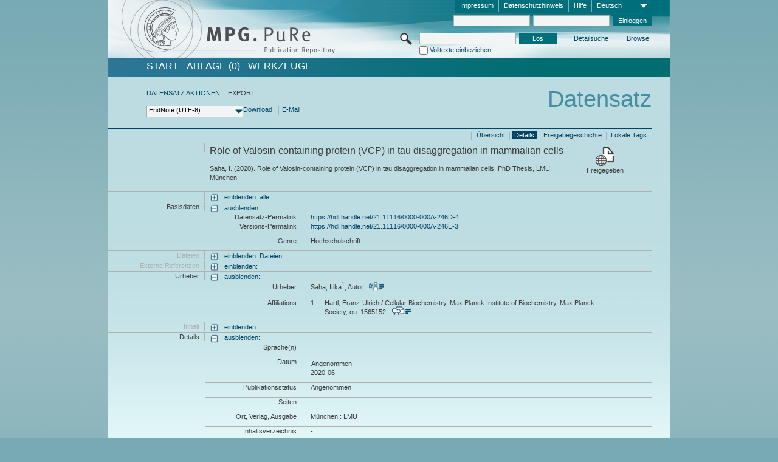

--- FILE ---
content_type: text/html;charset=UTF-8
request_url: https://pure.mpg.de/pubman/faces/ViewItemFullPage.jsp?itemId=item_3373542_1&view=EXPORT
body_size: 11911
content:
<!DOCTYPE html>
<html xmlns="http://www.w3.org/1999/xhtml"><head id="j_idt3"><link type="text/css" rel="stylesheet" href="/pubman/faces/javax.faces.resource/theme.css?ln=primefaces-aristo" /><link type="text/css" rel="stylesheet" href="/pubman/faces/javax.faces.resource/font-awesome-4.7.0/css/font-awesome.min.css" /><link type="text/css" rel="stylesheet" href="/pubman/faces/javax.faces.resource/commonJavaScript/jquery/css/jquery-ui-1.10.4.min.css" /><script type="text/javascript" src="/pubman/faces/javax.faces.resource/jsf.js?ln=javax.faces"></script><script type="text/javascript">if(window.PrimeFaces){PrimeFaces.settings.locale='de_DE';}</script>
    <title>Role of Valosin-containing protein (VCP) in tau disaggregation in mammalian cells :: MPG.PuRe
    </title>
	<meta http-equiv="Content-Type" content="text/html; charset=utf-8" />
	<meta http-equiv="pragma" content="no-cache" />
	<meta http-equiv="cache-control" content="no-cache" />
	<meta http-equiv="expires" content="0" />
	<link href="/pubman/resources/cssFramework/main.css" type="text/css" rel="stylesheet" /><link href="/pubman/resources/cssFramework/themes/skin_MPG/styles/theme.css" type="text/css" rel="stylesheet"/><link rel="shortcut icon" type="image/png" href="/pubman/faces/javax.faces.resources/pubman_favicon_32_32.png"/>
	
	<style type="text/css">
		.headerLogo {background-image: none; }
	</style>
	<style type="text/css">
		.fa { line-height: inherit; margin-right: 0.454545em; color: #004465;}
	</style>
	
	<script type="text/javascript">var cookieVersion = "1.0";</script>
	
	<link rel="search" type="application/opensearchdescription+xml" title="Suche nach Publikationen in MPG.PuRe production" href="https://pure.mpg.de/pubman/faces/search/OpenSearch.jsp" /><script type="text/javascript" src="/pubman/faces/javax.faces.resource/jquery/jquery.js?ln=primefaces&amp;v=6.0"></script><script type="text/javascript" src="/pubman/faces/javax.faces.resource/scripts.js"></script><script type="text/javascript" src="/pubman/faces/javax.faces.resource/commonJavaScript/eSciDoc_javascript.js"></script><script type="text/javascript" src="/pubman/faces/javax.faces.resource/commonJavaScript/componentJavaScript/eSciDoc_ext_paginator.js"></script><script type="text/javascript" src="/pubman/faces/javax.faces.resource/commonJavaScript/componentJavaScript/eSciDoc_selectbox.js"></script><script type="text/javascript" src="/pubman/faces/javax.faces.resource/commonJavaScript/componentJavaScript/eSciDoc_item_list.js"></script><script type="text/javascript" src="/pubman/faces/javax.faces.resource/commonJavaScript/componentJavaScript/eSciDoc_full_item.js"></script><script type="text/javascript" src="/pubman/faces/javax.faces.resource/commonJavaScript/componentJavaScript/eSciDoc_single_elements.js"></script><script type="text/javascript" src="/pubman/faces/javax.faces.resource/commonJavaScript/componentJavaScript/breadcrump.js"></script>
	
	<link href="/cone/js/jquery.suggest.css" rel="stylesheet" type="text/css" />
    <link rel="unapi-server" type="application/xml" title="unAPI" href="https://pure.mpg.de/rest/unapi" />
<meta xmlns="http://www.w3.org/1999/xhtml" name="citation_publication_date"
      content="2020/06" />
<meta xmlns="http://www.w3.org/1999/xhtml" name="citation_author"
      content="Saha, Itika" />
<meta xmlns="http://www.w3.org/1999/xhtml" name="citation_title"
      content="Role of Valosin-containing protein (VCP) in tau disaggregation in mammalian &#xA;cells" />
<meta xmlns="http://www.w3.org/1999/xhtml" name="citation_dissertation_institution"
      content="LMU München" />
<meta xmlns="http://www.w3.org/1999/xhtml" name="citation_dissertation_name"
      content="phd" />
<meta xmlns="http://www.w3.org/1999/xhtml" name="DC.issued" content="2020/06" />
<meta xmlns="http://www.w3.org/1999/xhtml" name="DC.creator" content="Saha, Itika" />
<meta xmlns="http://www.w3.org/1999/xhtml" name="DC.title"
      content="Role of Valosin-containing protein (VCP) in tau disaggregation in mammalian &#xA;cells" />
<meta xmlns="http://www.w3.org/1999/xhtml" name="DC.publisher" content="LMU München" />
    <meta name="description" content="Autor: Saha, Itika; Genre: Hochschulschrift; Titel: Role of Valosin-containing protein (VCP) in tau disaggregation in mammalian cells" /><script type="text/javascript" src="/pubman/faces/javax.faces.resource/commonJavaScript/jquery/jquery-ui-1.10.4.min.js"></script>
    <script src="/cone/js/jquery.suggest.js"></script><script type="text/javascript" src="/pubman/faces/javax.faces.resource/commonJavaScript/componentJavaScript/autoSuggestFunctions.js"></script>
    <style type="text/css">
        .dialogNoTitleBar .ui-dialog-titlebar {
            display: none;
        }

        .ui-dialog {
            background: #eee
        }
    </style></head>

<body lang="de">
        <!-- The unAPI Identifier for this item --><abbr class='unapi-id' title='item_3373542_1'></abbr>
        <div class="full wrapper"><input id="offset" type="hidden" name="offset" />
		<div class="full_area0 header clear">
			<!-- begin: header section (including meta menu, logo, searchMenu and main menu)-->
			<!-- import meta menu here --><div id="Header:metaMenuSkipLinkAnchor" class="full_area0 metaMenu">
		<!-- meta Menu starts here -->
<form id="Header:j_idt46" name="Header:j_idt46" method="post" action="/pubman/faces/ViewItemFullPage.jsp" enctype="application/x-www-form-urlencoded">
<input type="hidden" name="Header:j_idt46" value="Header:j_idt46" />
<span class="seperator"></span>
				<div class="medium_area0 endline selectContainer">
					<div class="medium_area0">
						<span class="medium_area0 selectionBox">Deutsch</span>
						<div class="min_imgArea selectboxIcon"> </div>
					</div><select id="Header:j_idt46:selSelectLocale" name="Header:j_idt46:selSelectLocale" class="medium_area0" size="1" title="Sprachauswahl." onchange="submit();">	<option value="en">English</option>
	<option value="de" selected="selected">Deutsch</option>
	<option value="ja">日本語</option>
</select>
				</div><span class="seperator"></span>

				<!-- Guide --><a id="Header:j_idt46:lnkPubManHelp" name="Header:j_idt46:lnkPubManHelp" href="https://colab.mpdl.mpg.de/mediawiki/MPG.PuRe_Help" rel="noreferrer noopener" title="MPG.PuRe Hilfe" target="_blank" class="free_area0_p8 endline">Hilfe</a><span class="seperator"></span>

				<!-- Privacy Policy --><a id="Header:j_idt46:lnkPrivacyPolicy" href="#" title="DatenschutzHinweis" onclick="jsf.util.chain(this,event,'loadBlog(\'http://colab.mpdl.mpg.de/mediawiki/MPG.PuRe_Datenschutzhinweis\');return false','mojarra.jsfcljs(document.getElementById(\'Header:j_idt46\'),{\'Header:j_idt46:lnkPrivacyPolicy\':\'Header:j_idt46:lnkPrivacyPolicy\'},\'\')');return false" class="free_area0_p8 endline">Datenschutzhinweis</a><span class="seperator"></span>

				<!-- Policy --><a id="Header:j_idt46:lnkPolicy" href="#" title="Leitlinien&amp;Impressum." onclick="jsf.util.chain(this,event,'loadBlog(\'http://colab.mpdl.mpg.de/mediawiki/MPG.PuRe_Impressum\');return false','mojarra.jsfcljs(document.getElementById(\'Header:j_idt46\'),{\'Header:j_idt46:lnkPolicy\':\'Header:j_idt46:lnkPolicy\'},\'\')');return false" class="free_area0_p8 endline">Impressum</a><span class="seperator"></span>

				<!-- CurrentIp -->

				<!-- LogIn, LogOut --><div id="Header:j_idt46:login" style="clear:right; margin-top:0.37em"><span class="seperator"></span><input id="Header:j_idt46:lnkLogin" type="submit" name="Header:j_idt46:lnkLogin" value="Einloggen" class="activeButton quickSearchBtn free_area0_p8 endline" /><input id="Header:j_idt46:inputUsername" type="text" name="Header:j_idt46:inputUsername" class="large_txtInput" />
					<!--
					&lt;p:watermark for="inputUsername" value="username"
						rendered="true" /&gt;
					--><span class="seperator"></span><input id="Header:j_idt46:inputSecretPassword" type="password" name="Header:j_idt46:inputSecretPassword" value="" class="large_txtInput" />
					<!--
					&lt;p:watermark for="inputSecretPassword" value="password"
						rendered="true" /&gt;
					--></div>

			<!-- meta Menu ends here --><input type="hidden" name="javax.faces.ViewState" id="j_id1:javax.faces.ViewState:0" value="kZglturfszuA6drO4c+cI8ghbExruHNtm6spCj9gH8dy9YR8Sp6qHPsAJSB19nED4biiGGbBZhHJJRg/nEHYeBgNcfibO1Br75xfqEQAVGvPf7rRdETZ9fb4Gbw8T4hgLmsUwqjG6p/4He4Cq//vhKCpPRNW8U9oGTzj7OVmF4wBbuybqUw3mTtVujVhpLj851kXmf+GcAlxPyqV2r4K+RJ05EjeDiDEF07+ci7Rba32KzvXU722cMi/ZBE8O5nbFnYV/HTrAf7mWD5c28j6JiyYQyAcd9JUhzT8tm99hAx5UIXUjOZTUUILQPnG1AYwDXH6ktLRZkKK+JUl43mlBKsrlkwCecif4sUSzxHIsUxL7Wn5k+QtWgHmr741QAUkpegX96V8EDwRD/xn85XID9ao5/rgABcDfdgwdIKhf/0urFQ0n3GMwUzZuFlH9JoVC40W0AKJ9W6rnTjjKMHK0SY/nlatYXkZHNSkJTp3a8s5LQMctljhWIDxKQIGW7WdJnw7IztB+5qanOAl964/Fq2bHGqqnp2iKenBkErpXquxsOXmhEz4HaNwZCOWwAT8jq91IOVsanevBkiPIjIvKajfY2GV3V7VjRnhJgU5DVdkBMxqFct1SMaG0MZ+/ICqc+GbjvS0IPytDOJrNqaLeqbwcLc0pnvQ1nTYKeMdai1xV74JKQkb2ii4NheYGj3pvbDNFzcVZrtYKEjJBIv2prtb5ZdL2sdqNCMyhTxulevnM7043AoYlfuB5v3oowbJGf6Tygr0Y/2o8DhdWvtF8QbvebOmdAAdl9yniFFNdlapg9elmPfeJirK1jM3HhbJE1o3eNM2D5TwpJSCSwQ0IQvjQg/ePQT6jlBacvHAeuWu5VUkr9yRM0aOfsk1VR5rCRa8ZkWc/HRA1vTWkGXHbRVZcS/RENFGZv0Nu6t5GsQ428nZitljTyQK3sS2HTigizWz81U3YsDHeB6Iv6a0suZxRc/fEj75vNbsu8qfEgYPc+1UmgU7uUpIDmbH6ic2D6XPTLPaEVYyOYRgAdSKHr4ZYO+j7pXMZfOrxRkSZX4HYAmX6NCVwtHQmwwreoVMurJX/4EhJLtVVqtSCmcwpxqKyPixAp3ijJuvEWN6GWXHKIMSewz5DIe/[base64]/oVOPbIdp0FIgSFH91WuxjJaRPGfYLXQlVHtHIdqy4j1JxHGVBU2I1cggVMNQxyxl40ENUdflmGv1Tlz1C3XG9h/ZRBROHCSDCGvIVVWY/B8FR+6xyQlsZpREiTl2Pz3oesauxNdll+bwoxS8yBFrILmUQ2ZRVvuhOYAla6D8P9lbdBCl7AHonRyVE3AVltAUdBoaclIU98MMBxTzE5Vka/eQvUFRvVJ5xzIcE7oBB2aDxWaEqKIg7yWMRCY1E1pGyUpZdqxw83MKgLudeyMvZhfO4WLtI9/jsHEWUZmrNu5KP6/pTPYCklryQM2y/n3cvO/gN/sbcM8tzdgMjqDse4I9vB6o76gE5+K7BmAIhK0Qemz4gh55hhxYf+XQQ6Il80LY" autocomplete="off" />
</form></div>
			<div class="full_area0 LogoNSearch"><a id="Header:lnkStartPage" name="Header:lnkStartPage" href="/pubman/faces/HomePage.jsp" title="Zur PubMan Startseite wechseln."><img src="/pubman/resources/images/pure_logo_web.png" style="border:none;" class="tiny_marginLExcl headerLogo" /><span class="tiny_marginLExcl xDouble_area0 themePark "></span></a>
			<!-- import search here-->
	
	<div id="searchMenuSkipLinkAnchor" class="free_area0 searchMenu">
<form id="Header:j_idt79" name="Header:j_idt79" method="post" action="/pubman/faces/ViewItemFullPage.jsp" enctype="application/x-www-form-urlencoded">
<input type="hidden" name="Header:j_idt79" value="Header:j_idt79" />

			<span class="std_imgArea quickSearchIcon"> </span>
			<span class="xLarge_area0 quickSearchMenu"><input id="Header:j_idt79:quickSearchString" type="text" name="Header:j_idt79:quickSearchString" class="xLarge_txtInput quickSearchTextInput" title="Suchtext" /><span class="xLarge_checkbox quickSearchCheckBoxMenu"><input id="Header:j_idt79:quickSearchCheckBox" type="checkbox" name="Header:j_idt79:quickSearchCheckBox" /><label for="Header:j_idt79:quickSearchCheckBox">Volltexte einbeziehen</label></span>
			</span><input id="Header:j_idt79:btnQuickSearchStart" type="submit" name="Header:j_idt79:btnQuickSearchStart" value="Los" title="Suche starten." class="small_txtBtn activeButton quickSearchBtn" />
			<span class="free_area0"><a id="Header:j_idt79:lnkAdvancedSearch" name="Header:j_idt79:lnkAdvancedSearch" href="/pubman/faces/AdvancedSearchPage.jsp" title="Erweiterte Suchmöglichkeiten über freigegebene Datensätze" class="free_area0_p3 advancedSearchMenu tiny_marginLExcl">Detailsuche</a><a id="Header:j_idt79:lnkBrowseBy" href="#" title="Browsen nach Organisationen und weiteren Kategorien" onclick="mojarra.jsfcljs(document.getElementById('Header:j_idt79'),{'Header:j_idt79:lnkBrowseBy':'Header:j_idt79:lnkBrowseBy'},'');return false" class="free_area0_p3 organisationSearchMenu tiny_marginLExcl endline">Browse</a>
			</span><input type="hidden" name="javax.faces.ViewState" id="j_id1:javax.faces.ViewState:1" value="tf2AI9queWsTmiWWBnamiOoj/pi8O5LeuqNZesr1Ig2kPGvJWi4JhNOh0qBoce+sN+HSN7qT7NoN7kJCIIw8YL/YPbPMzj9lXI7rToPaPXRQ2ENW/aEhBRbkr7tPaT2Mh+iZDcl95ZbFOVUsBNXLIqULUqDpbG+wiK58qNgUsx8heWkPSGSvFFYQJcF/NI8CjPEaSclVCSU8tsoQ2v2+DHWtVwzhPSCEfci5ywB/De7vG91yP2DMgpvFA8aPSWQAs68VcnlVW8u4EeyxusZptP7ufeNb4J+7aiTg1aj2Uhc0BWjm6P8GlWc6ozFdsZi3ieWofRAg8+fnC5Hd/r1SqRNoXM/lsP6n4pai+8GC+tjMN/[base64]/xFCZl1q/ecvVTOP4Au7cqDU1oRCuhcYcC0XLrC5HbzfyseHA3JVukHsiTMOiusnFRS87k+bVxe0TE9lqu5YOJRWk4Ke8s9bv9m7k2GNhQ31nqtQISkeDZ049JzPvF7v4uKH1coF0RJaU9y0gJcu5QIXm25pRbvbwEesyPSz2LhBUalnL/[base64]/OMQMWbJ6o9zqG06bNHdOYgLUfnNDLUVpyhQY2vJDCdZtbbuWiMDm4qPvCvYJe3xc+cH0Sp3YzlYKsxai7s2Mo/[base64]/l0beXcMaC1zOdmNS1yUQ7175iAy3Pi1lwPz35LiDax6n6QLo4z44KdmZVa0nIjRwbg68FKWuLJw1ahSaFxHvaLsZFYERWZh4GHiW+SC6dmhyCUDAG6x/PgrcTtD5/[base64]/ZwAR0KoG43v2Skr6MiXq1lL/afkRx+NbaZMKmvzp/znC5Icv0MUuqXA9DFhR7sE04uB6UP+w0npwZbcAmbYAzIq25NxjE3JiTdLfrp3FK5O1b5Vdyu96QRQBYx1LRi228VZqvI" autocomplete="off" />
</form>
	</div>
			</div>
		</div>
		<!-- import main menu here -->
	
	<div id="mainMenuSkipLinkAnchor" class="full_area0 mainMenu"><a id="Header:lnkHome" name="Header:lnkHome" href="/pubman/faces/HomePage.jsp" title="Gehe zur PubMan Startseite." class="free_area0">START</a>
		<!--  start should replace the following later -->
		<!--  stop should replace the following later --><a id="Header:lnkCartItems" name="Header:lnkCartItems" href="/pubman/faces/CartItemsPage.jsp" title="Gehe zur Ablage." class="free_area0">ABLAGE  (0)</a><a id="Header:lnkTools" name="Header:lnkTools" href="/pubman/faces/ToolsPage.jsp" title="Gehe zur Werkzeug-Übersicht" class="free_area0">Werkzeuge</a>
	</div>
<form id="form1" name="form1" method="post" action="/pubman/faces/ViewItemFullPage.jsp" enctype="application/x-www-form-urlencoded">
<input type="hidden" name="form1" value="form1" />

                <div id="content" class="full_area0 clear">
                    <!-- begin: content section (including elements that visualy belong to the header (breadcrumb, headline, subheader and content menu)) -->
                    <div class="clear">
                        <div class="headerSection">
		<div class="clear breadcrumb">
			<!-- Breadcrumb starts here -->
			<ol>
				<li></li>
			</ol>
			<!-- Breadcrumb ends here -->
		</div>
                            <div id="contentSkipLinkAnchor" class="clear headLine">
                                <!-- Headline starts here -->
                                <h1>Datensatz</h1>
                                <!-- Headline ends here -->
                            </div>
                        </div>
                        <div class="small_marginLIncl subHeaderSection"><div class="contentMenu">
                                <!-- content menu starts here -->
                                <div class="free_area0 sub">
                                    <!-- content menu upper line starts here --><a id="form1:lnkLinkForActionsView" name="form1:lnkLinkForActionsView" href="ViewItemFullPage.jsp?itemId=item_3373542_1&amp;view=ACTIONS" class="free_area0">DATENSATZ AKTIONEN</a><span class="seperator void"></span><span class="free_area0">EXPORT</span>
                                    <!-- content menu upper line ends here -->
                                </div><div id="form1:export" class="free_area0 sub action"><div class="xLarge_area1 endline selectContainer"><div class="xLarge_area0"><span class="xLarge_area0 selectionBox"> </span><div class="min_imgArea selectboxIcon"> </div></div><select id="form1:selEXPORTFORMAT" name="form1:selEXPORTFORMAT" class="replace" size="1" onfocus="updateSelectionBox(this);" onchange="mojarra.ab(this,event,'valueChange','form1:export','form1:export')"><optgroup label="Exportformate ohne Zitation">	<option value="EndNote" selected="selected">EndNote (UTF-8)</option>
	<option value="BibTeX">BibTeX</option>
	<option value="json">JSON</option>
	<option value="eSciDoc_Itemlist_Xml">eSciDoc XML</option>
	<option value="Marc_Xml">MarcXML</option>
</optgroup><optgroup label="Exportformate mit Zitation">	<option value="pdf">pdf</option>
	<option value="docx">docx (MS Word, Open Office)</option>
	<option value="html_plain">html (unformatiert)</option>
	<option value="html_linked">html (verlinkt)</option>
	<option value="json_citation">JSON Snippet</option>
	<option value="escidoc_snippet">eSciDoc Snippet</option>
</optgroup></select></div><a id="form1:btnExportDownload" href="#" onclick="mojarra.jsfcljs(document.getElementById('form1'),{'form1:btnExportDownload':'form1:btnExportDownload'},'');return false" class="free_area0">Download</a><span class="seperator"></span><a id="form1:btnExportEMail" href="#" onclick="mojarra.jsfcljs(document.getElementById('form1'),{'form1:btnExportEMail':'form1:btnExportEMail'},'');return false" class="free_area0">E-Mail </a>
                                    <!-- content menu lower line ends here --></div>
                                <!-- content menu ends here --></div>
                            <div class="subHeader">
                                <!-- JSF messages -->
                                <!-- Subheadline ends here -->
                            </div>
                        </div>
                    </div><div class="full_area0 clear">
                        <div class="full_area0 fullItem">
                            <div class="full_area0 fullItemControls">
                                <span class="full_area0_p5"> <b class="free_area0 small_marginLExcl"> </b><span class="seperator"></span><a id="form1:lnkViewLocalTagsPage" name="form1:lnkViewLocalTagsPage" href="/pubman/faces/ViewLocalTagsPage.jsp" class="free_area0">Lokale Tags</a><span class="seperator"></span><a id="form1:lnkViewItemFull_btnItemVersions" href="#" onclick="mojarra.jsfcljs(document.getElementById('form1'),{'form1:lnkViewItemFull_btnItemVersions':'form1:lnkViewItemFull_btnItemVersions'},'');return false" class="free_area0">Freigabegeschichte</a><span class="seperator"></span><a id="form1:lnkViewItemPage" name="form1:lnkViewItemPage" href="#contentSkipLinkAnchor" class="free_area0 actual">Details</a><span class="seperator"></span><a id="form1:lnkViewItemOverviewPage" name="form1:lnkViewItemOverviewPage" href="https://pure.mpg.de/pubman/faces/ViewItemOverviewPage.jsp?itemId=item_3373542_1" class="free_area0">Übersicht</a><span class="seperator"></span>
								</span>
                            </div><span class="full_area0 pageBrowserItem"><span class="paginatorPanel"></span></span>
                            <div class="full_area0 itemHeader"><span class="xLarge_area0 endline blockHeader">
                                     
                                </span><span class="seperator"></span><span class="free_area0_p8 endline itemHeadline">
                                    <b>Role of Valosin-containing protein (VCP) in tau disaggregation in mammalian cells</b>
      <div class="Pubman">
         <p>Saha, I. <span class="DisplayDateStatus">(2020).</span> Role of Valosin-containing protein (VCP) in tau disaggregation in
            mammalian cells. PhD Thesis, LMU, München.
         </p>
      </div>
   </span><span class="free_area0 status statusArea"><div class="big_imgArea statusIcon releasedItem"></div><span class="noDisplay">Item is </span><label class="medium_label statusLabel free_area0_p3">Freigegeben</label></span>
                            </div><div class="full_area0 itemBlock visibility">
                                <h3 class="xLarge_area0_p8 endline blockHeader"> </h3><span class="seperator"></span>
                                <a class="free_area0 expand">einblenden: alle
                                </a>
                                <a class="free_area0 collapse">ausblenden: alle
                                </a></div><div class="full_area0 itemBlock">
		<h3 class="xLarge_area0_p8 endline blockHeader">Basisdaten
		</h3>
		<span class="seperator"></span>
		<a id="lnkShowGroupBasic" class="free_area0 expand">einblenden:</a><span class="free_area0 itemBlockContent endline">
			<a id="lnkHideGroupBasic" class="free_area0 collapse">ausblenden:</a>
			<!-- Citation URL -->
			<div class="free_area0 endline itemLine noTopBorder">
				<b class="xLarge_area0_p8 endline labelLine clear">Datensatz-Permalink<span class="noDisplay">: </span>
				</b> <span class="xHuge_area0 xTiny_marginLExcl endline"><a id="form1:lnkCitationURLItemPid" name="form1:lnkCitationURLItemPid" href="https://hdl.handle.net/21.11116/0000-000A-246D-4" title="Führt zu der aktuellsten für Sie verfügbaren Version dieser Publikation. Abhängig vom Status der jüngsten Version und Ihren Nutzerrechten können dies unterschiedliche Versionen sein.">https://hdl.handle.net/21.11116/0000-000A-246D-4</a>
				</span> <b class="xLarge_area0_p8 endline labelLine clear">Versions-Permalink<span class="noDisplay">: </span>
				</b> <span class="xHuge_area0 xTiny_marginLExcl endline"><a id="form1:lnkCitationURLVersionPid" name="form1:lnkCitationURLVersionPid" href="https://hdl.handle.net/21.11116/0000-000A-246E-3" title="Führt dauerhaft zu dieser Version der Publikation.">https://hdl.handle.net/21.11116/0000-000A-246E-3</a>
				</span>
			</div>
			<!-- Genre -->
			<div class="free_area0 endline itemLine">
				<b class="xLarge_area0_p8 endline labelLine clear">Genre<span class="noDisplay">:
				</span>
				</b> <span class="xHuge_area0 xTiny_marginLExcl endline">Hochschulschrift
				</span>
			</div>
			<!-- Alternative title --></span></div>
		<div id="files" class="full_area0 itemBlock">
			<h3 class="xLarge_area0_p8 endline blockHeader">Dateien
			</h3>
			<span class="seperator"></span> <a id="lnkShowGroupFile" class="free_area0 expand">einblenden:  Dateien</a>
		</div>
		<div id="locators" class="full_area0 itemBlock">
			<h3 class="xLarge_area0_p8 endline blockHeader">Externe Referenzen
			</h3>
			<span class="seperator"></span> <a id="lnkShowGroupLocator" class="free_area0 expand">einblenden:</a>
		</div><div class="full_area0 itemBlock">
		<h3 id="lblViewItemFull_lblCreatorsHeader" class="xLarge_area0_p8 endline blockHeader">Urheber
		</h3>
		<span class="seperator"></span>
		<a id="lnkShowGroupPersOrg" class="free_area0 expand">einblenden:</a>
		<div class="free_area0 itemBlockContent endline">
			<a id="lnkHideGroupPersOrg" class="free_area0 collapse">ausblenden:</a>
			<!-- Creators -->
			<div class="free_area0 endline itemLine noTopBorder">
				<b id="lblViewItemFull_lblCreators" class="xLarge_area0_p8 endline labelLine"> <sup> </sup>Urheber<span class="noDisplay">: <br /></span>
				</b> <span class="xHuge_area0 xTiny_marginLExcl endline"> <span class="free_area0 authorsGroup"> <!-- Display {ViewItemFull.defaultSize} creators by default --><span id="form1:j_idt468:0:txtCreatorPersonFormattedDisplay" class="free_area0 creator clear">Saha, Itika<sup>1</sup>, Autor
										 
										<a id="form1:j_idt468:0:lnkCreatorPersonPortfolioLink" name="form1:j_idt468:0:lnkCreatorPersonPortfolioLink" href="https://pure.mpg.de/cone/persons/resource/persons209028?lang=de" rel="noreferrer noopener" target="_blank" class="authorCard">        </a></span>
								<br /> <!-- Hidden creators, visible after clicking on more -->
				</span>
				</span>
			</div>
			<!-- Affiliations -->
			<div class="free_area0 endline itemLine" style="padding-top: 0.1818em;">
				<b id="lblViewItemFull_lblAffiliations" class="xLarge_area0_p8 endline labelLine">Affiliations<span class="noDisplay">: <br /></span>
				</b> <span class="xHuge_area0 xTiny_marginLExcl endline"><span class="tiny_area0 endline">1</span><span id="form1:j_idt500:0:txtCreatorAffiliation" class="free_area0 affiliation">Hartl, Franz-Ulrich / Cellular Biochemistry, Max Planck Institute of Biochemistry, Max Planck Society, ou_1565152
							 
							<a id="form1:j_idt500:0:lnkAffiliationDetail" name="form1:j_idt500:0:lnkAffiliationDetail" href="" onclick="openCenteredWindow('/pubman/faces/AffiliationDetailPage.jsp?id=ou_1565152', 980, 400, 'Details');return false" rel="noreferrer noopener" target="_blank" class="ouCard">           </a></span>
						<br />
				</span>
			</div>
		</div></div><div class="full_area0 itemBlock">
		<h3 class="xLarge_area0_p8 endline blockHeader">Inhalt
		</h3>
		<span class="seperator"></span>
		<a id="lnkShowGroupContent" class="free_area0 expand">einblenden:</a></div><div class="full_area0 itemBlock">
		<h3 class="xLarge_area0_p8 endline blockHeader">Details
		</h3>
		<span class="seperator"></span>
		<a id="lnkShowGroupDetails" class="free_area0 expand">einblenden:</a><div class="free_area0 itemBlockContent endline">
			<a id="lnkHideGroupDetails" class="free_area0 collapse">ausblenden:</a>
			<!-- Languages -->
			<div class="free_area0 endline itemLine noTopBorder">
				<b class="xLarge_area0_p8 endline labelLine clear">Sprache(n)<span class="noDisplay">:
				</span>
				</b> <span class="xHuge_area0 xTiny_marginLExcl endline">
				</span>
			</div>
			<!-- Dates -->
			<div class="free_area0 endline itemLine">
				<b class="xLarge_area0_p8 endline labelLine clear">  Datum<span class="noDisplay">:
				</span>
				</b> <span class="xHuge_area0 xTiny_marginLExcl endline"><span class="large_area0 tiny_marginRIncl"><label id="form1:lblViewItem_lblDateAccepted" title="Angenommen: " class="large_label">Angenommen: </label><span class="large_area0">2020-06</span></span>
				</span>
			</div>
			<!-- Publication status -->
			<div class="free_area0 endline itemLine">
				<b class="xLarge_area0_p8 endline labelLine clear">  Publikationsstatus<span class="noDisplay">: </span>
				</b> <span class="xHuge_area0 xTiny_marginLExcl endline">Angenommen
				</span>
			</div>
			<!-- Pages -->
			<div class="free_area0 endline itemLine">
				<b class="xLarge_area0_p8 endline labelLine clear">  Seiten<span class="noDisplay">:
				</span>
				</b> <span class="xHuge_area0 xTiny_marginLExcl endline">-
				</span>
			</div>
			<!-- Publishing Info -->
			<div class="free_area0 endline itemLine">
				<b class="xLarge_area0_p8 endline labelLine clear">  Ort, Verlag, Ausgabe<span class="noDisplay">: </span>
				</b> <span class="xHuge_area0 xTiny_marginLExcl endline">München : LMU
				</span>
			</div>
			<!-- Table of Content -->
			<div class="free_area0 endline itemLine">
				<b class="xLarge_area0_p8 endline labelLine clear">  Inhaltsverzeichnis<span class="noDisplay">:
				</span>
				</b> <span class="xHuge_area0 xTiny_marginLExcl endline">-
				</span>
			</div>
			<!-- Review method -->
			<div class="free_area0 endline itemLine">
				<b class="xLarge_area0_p8 endline labelLine clear">  Art der Begutachtung<span class="noDisplay">: </span>
				</b> <span class="xHuge_area0 xTiny_marginLExcl endline">-
				</span>
			</div>
			<!-- Identifiers -->
			<div class="free_area0 endline itemLine">
				<b class="xLarge_area0_p8 endline labelLine clear">  Identifikatoren<span class="noDisplay">: </span>
				</b> <span class="xHuge_area0 xTiny_marginLExcl endline">-
				</span>
			</div>
			<!-- Degree Type -->
			<div class="free_area0 endline itemLine">
				<b class="xLarge_area0_p8 endline labelLine clear">  Art des Abschluß<span class="noDisplay">: </span>
				</b> <span class="xHuge_area0 xTiny_marginLExcl endline">Doktorarbeit
				</span>
			</div></div></div><div class="full_area0 itemBlock">
		<h3 class="xLarge_area0_p8 endline blockHeader">Veranstaltung
		</h3>
		<span class="seperator"></span>
		<a id="lnkShowGroupEvent" class="free_area0 expand">einblenden:</a></div>
                            <!--JUS content section --><div class="full_area0 itemBlock">
		<h3 class="xLarge_area0_p8 endline blockHeader">Entscheidung
		</h3>
		<span class="seperator"></span>
		<a id="lnkShowGroupEvent" class="free_area0 expand">einblenden:</a></div><div class="full_area0 itemBlock">
		<h3 class="xLarge_area0_p8 endline blockHeader">Projektinformation
		</h3>
		<span class="seperator"></span>
		<a id="lnkShowGroupProjectInfo" class="free_area0 expand">einblenden:</a></div><div class="full_area0 itemBlock">
		<h3 class="xLarge_area0_p8 endline blockHeader">Quelle
		</h3>
		<span class="seperator"></span>
		<a id="lnkShowGroupSources" class="free_area0 expand">einblenden:</a></div>
                        </div></div>
                    <!-- end: content section -->
                </div><input type="hidden" name="javax.faces.ViewState" id="j_id1:javax.faces.ViewState:2" value="VYcJdATWEiHDtr5PCaGevxSWzd5AJIb7bSEkitPhbELlbXP2cTAs1ZjjyhZb/[base64]/5usdbjBJ3Zjt5nLdWeLdjKrgjEzK1oWwv4SIhHrE5kPXP7s0ClHk3p5BwP0MTw7VFgvt2fo+vs8Bv+lY40/MCaV/ZzigqQaOcVYcoDzZYhyqPxeD7nVRjMSJebs97xI6TRghIUNbqu8x/cRZHK6jEUYDc9gRRDtOdAl2ya2akmjY2gkotawuJ2w2EjxxEEOSU7ZaeJMYsm97LIX86aqO9+FlWJ3tAHx36W0nzAznUIyH9pEdDkzOE/oM7UuFxU3HK+3cavKe/6VD+cXT01egwooHQZKJshiDLPC0HZjZHp/Cxjv7ovOLi0XG2H68blDW9kAEHPyy0FtJdvg/gMwubAoExm8qFz30FqP0lgNDgZJmPVc8jNrJ93sb+U8ZQhmKiM7uiyH6U391kVDD3Rf5oskEMpi4IXrZgndGu59yERYuNRe127/UVaslMSb9t7oYt2uvuD8BpI8h0ZZo2ks+U47L3CfA9MyjaAhejCOX4mjrk95g3O8emcdZUVl8R8sH2/fdBQqu/m2YpfflX7FpH4hzRRX1nYDqNvPLhiS7Mk6zapHjlACm0V7lpReo+RWjny0Ee6Uey07pHJcclpMmz76mjiWr8ofZF3nRsrB2iNkRcgrpJUoLAjhXCI20PqQfA2P2vZin4y1Hhq5Gu6F4zOMxakekyfBfeL1GE+8VYXLsO14bHhmfIAEk/x/AJj8O0LYZy8HjnOGgpqvWDRvB7Pf8TFW20iV7gHQn1baHN4WgzPK4wHXvIph46ixnVYJNjCtDtlQwy6lNzs6itNNZNO6WkVXy8MSDjO8OKCB3Xot5vQStYN0mtjwlOdE+pz1yKQY1ra/5gwCOugDySPdJ7NiZoXZ0470QLLBFvBHHbgFvQqxh5mxNkwAbR6scjjHUbzXe4sssGFDLZBS9mqNmqH2RuDy+gLgIq7yfy7GeWCgoufOlMaP7h2bdH/GCjz/huPefgYr1gcnGITzfYKGkmQCBVVeSzOsTZSGhjDViKSu2wf4zv/gStkdcsbum9xZgp3XIj+3J5ujUry9mZ+Com/J+oia8EJW+bES9x5nIjbDAi7W0YdN7PjxhAZYkV/T8yWIg6/+inNrF5xVdL2QpIYfifj5b+wrTgHwGY7sn6SOe0uFxuZIdxCK89kscvMlsiSR/IvwMnI7aqrEpA4lqGpVav4QFdW37s7VxmLevGPltsh4RQNSVUYbwe0dHI0/UD0DJ/ke0KLQDy8VVvqetdIH1uKGfNYcdm4kMOVO/WhKzQILJMz5ocYSyk5H0OP+E53vcxWuhFbaRb/0UucEF9BA62ysi9EQN6bJdAusdqeM84YmflaQV2hwhFKtJkp6cPcbMozkZ1PaB0+06x1QiQ/NYjgL1eES0XVY8ocAEFHDMFSm++lPCZFGbpEStZQ+9WiZowrBxCurKLhXmR6i2cRfJ0yL9WeCWdlOYfc2uEl0MBy8x2m8dK9UZ/lxlF4AhjAP0ZTeGgpK2+MnNcOsHGjV5P5IjxPKbPtJGvxjM+EwiT5+31hAeMkq/nOo6swrHTS/gEb0tbJ/3UUJlXrT7uYjD8Y6sbCrRzAqGW0X85dDTmZNDwsTRmAtpWVFIeVaG6Bx7zQGRQ2n6QrjYlUZ370AE63A7IzGwUIK6BQgcBwScEp8HVAXUW7HDAnOdQKnjfXBd+A4oEAf/v3z9CcJmpaxDYZpg73zZECab4KEaGz7GKLb4G" autocomplete="off" />
</form>
        </div>

		<div class="footer">

			<div class="full_area0">
				 
				<!-- Mattomo -->
<script data-name="matomo"  data-category="analytics" type="text/plain">
var _paq = _paq || [];
  /* tracker methods like "setCustomDimension" should be called before "trackPageView" */
  console.log(document.URL);

  var regexOverview = /https:\/\/pure\.mpg\.de\/pubman\/faces\/ViewItemOverviewPage\.jsp\?itemId=(item_\d+)_?\d?.*/;
  var matchOverview = regexOverview.exec(document.URL);
  var regexFull = /https:\/\/pure\.mpg\.de\/pubman\/faces\/ViewItemFullPage\.jsp\?itemId=(item_\d+)_?\d?.*/;
  var matchFull = regexFull.exec(document.URL);

  if (matchOverview != null && matchOverview[1] != null && matchOverview[1] !== undefined) {
    _paq.push(['setCustomUrl', 'https://pure.mpg.de/pubman/item/' + matchOverview[1]]);
  }
  else if (matchFull != null && matchFull[1] != null && matchFull[1] !== undefined) {
    _paq.push(['setCustomUrl', 'https://pure.mpg.de/pubman/item/' + matchFull[1]]);
  }
  
  _paq.push(['trackPageView']);
  _paq.push(["disableCookies"]);

  (function() {
    var u="//analytics.mpdl.mpg.de/";
    
    if (document.URL.toString() === 'https://pure.mpg.de/pubman/faces/ViewItemFullPage.jsp' ||
      document.URL.toString() === 'https://pure.mpg.de/pubman/faces/ViewItemOverviewPage.jsp') {
        return;
    }


    _paq.push(['setTrackerUrl', u+'piwik.php']);
    _paq.push(['setSiteId', '1']);

    var d=document, g=d.createElement('script'), s=d.getElementsByTagName('script')[0];
    g.type='text/javascript'; g.async=true; g.defer=true; g.src=u+'piwik.js'; s.parentNode.insertBefore(g,s);
  })();
</script>
<script defer src="https://assets.mpdl.mpg.de/static/mpdl-consent/consent-config-matomo.js"></script>
<script defer>
    window.addEventListener('load', ()=> {
        runConsentBanner({'privacyPolicyUrl' : 'https://colab.mpdl.mpg.de/mediawiki/MPG.PuRe_Datenschutzhinweis'});
    });
</script>

			</div>
		</div>
        
		<script type="text/javascript">
	        var suggestConeUrl = "https://pure.mpg.de/cone/";
        
    	    var citationStyleSuggestBaseURL = '$1?format=json';
	    	var citationStyleSuggestURL = suggestConeUrl + 'citation-styles/query';

			$(document).ready(function() {
				checkUpdateCslUi();
			});

			function checkUpdateCslUi() {
				(typeof updateCslUi == 'function') ? updateCslUi(): setTimeout("checkUpdateCslUi()", 30);
			}
		</script>
</body>

</html>